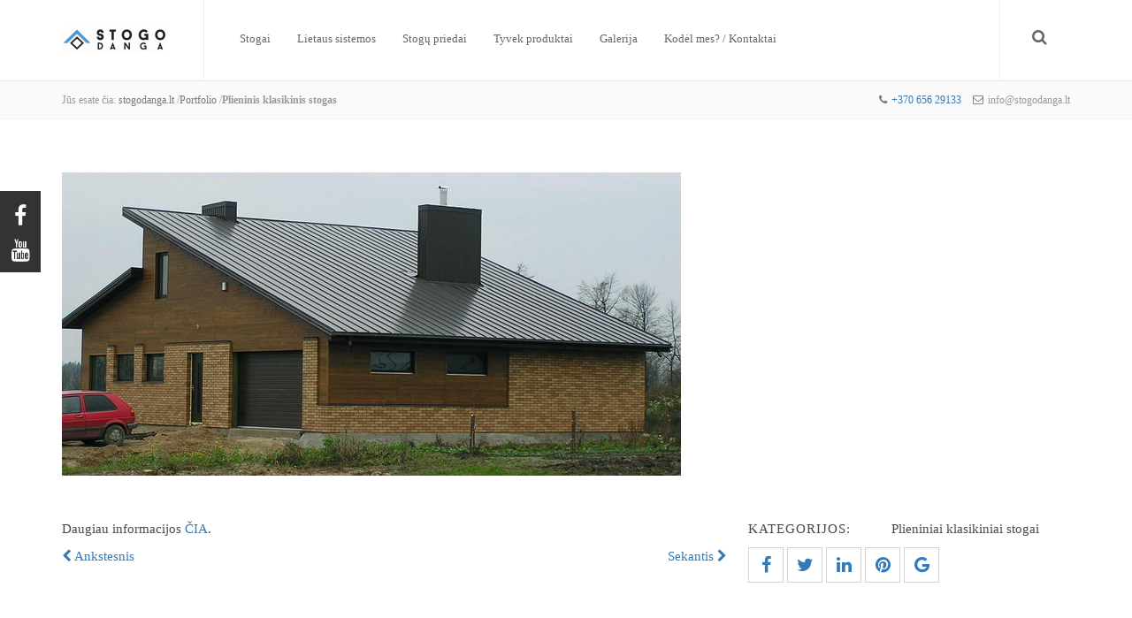

--- FILE ---
content_type: text/html; charset=UTF-8
request_url: https://stogodanga.lt/portfolio/plieninis-klasikinis-stogas-16/
body_size: 14654
content:
<!DOCTYPE html>
<!--[if IE 7]><html class="ie ie7" lang="lt-LT">
<![endif]-->
<!--[if IE 8]><html class="ie ie8" lang="lt-LT">
<![endif]-->
<!--[if !(IE 7) | !(IE 8) ]><!--><html lang="lt-LT">
<!--<![endif]--><head><script data-no-optimize="1">var litespeed_docref=sessionStorage.getItem("litespeed_docref");litespeed_docref&&(Object.defineProperty(document,"referrer",{get:function(){return litespeed_docref}}),sessionStorage.removeItem("litespeed_docref"));</script> <meta charset="UTF-8"><meta name="viewport" content="width=device-width"><title>Plieninis klasikinis stogas | Stogo danga, stogo dangos, stogai, skardos gaminiai</title><meta name='robots' content='index, follow, max-image-preview:large, max-snippet:-1, max-video-preview:-1' /><link rel="canonical" href="https://stogodanga.lt/portfolio/plieninis-klasikinis-stogas-16/" /><meta property="og:locale" content="lt_LT" /><meta property="og:type" content="article" /><meta property="og:title" content="Plieninis klasikinis stogas | Stogo danga, stogo dangos, stogai, skardos gaminiai" /><meta property="og:description" content="Daugiau informacijos ČIA." /><meta property="og:url" content="https://stogodanga.lt/portfolio/plieninis-klasikinis-stogas-16/" /><meta property="og:site_name" content="Stogo danga, stogo dangos, stogai, skardos gaminiai" /><meta property="article:publisher" content="https://www.facebook.com/stogodanga" /><meta property="og:image" content="https://stogodanga.lt/wp-content/uploads/2014/02/mp_0321.jpg" /><meta property="og:image:width" content="700" /><meta property="og:image:height" content="343" /><meta property="og:image:type" content="image/jpeg" /><meta name="twitter:card" content="summary_large_image" /> <script type="application/ld+json" class="yoast-schema-graph">{"@context":"https://schema.org","@graph":[{"@type":"WebPage","@id":"https://stogodanga.lt/portfolio/plieninis-klasikinis-stogas-16/","url":"https://stogodanga.lt/portfolio/plieninis-klasikinis-stogas-16/","name":"Plieninis klasikinis stogas | Stogo danga, stogo dangos, stogai, skardos gaminiai","isPartOf":{"@id":"https://stogodanga.lt/#website"},"primaryImageOfPage":{"@id":"https://stogodanga.lt/portfolio/plieninis-klasikinis-stogas-16/#primaryimage"},"image":{"@id":"https://stogodanga.lt/portfolio/plieninis-klasikinis-stogas-16/#primaryimage"},"thumbnailUrl":"https://stogodanga.lt/wp-content/uploads/2014/02/mp_0321.jpg","datePublished":"2014-02-15T18:07:38+00:00","breadcrumb":{"@id":"https://stogodanga.lt/portfolio/plieninis-klasikinis-stogas-16/#breadcrumb"},"inLanguage":"lt-LT","potentialAction":[{"@type":"ReadAction","target":["https://stogodanga.lt/portfolio/plieninis-klasikinis-stogas-16/"]}]},{"@type":"ImageObject","inLanguage":"lt-LT","@id":"https://stogodanga.lt/portfolio/plieninis-klasikinis-stogas-16/#primaryimage","url":"https://stogodanga.lt/wp-content/uploads/2014/02/mp_0321.jpg","contentUrl":"https://stogodanga.lt/wp-content/uploads/2014/02/mp_0321.jpg","width":700,"height":343,"caption":"Plieninis klasikinis stogas"},{"@type":"BreadcrumbList","@id":"https://stogodanga.lt/portfolio/plieninis-klasikinis-stogas-16/#breadcrumb","itemListElement":[{"@type":"ListItem","position":1,"name":"Pradinis puslapis","item":"https://stogodanga.lt/"},{"@type":"ListItem","position":2,"name":"Plieninis klasikinis stogas"}]},{"@type":"WebSite","@id":"https://stogodanga.lt/#website","url":"https://stogodanga.lt/","name":"Stogo danga, stogo dangos, stogai, skardos gaminiai","description":"Stogo danga","publisher":{"@id":"https://stogodanga.lt/#organization"},"potentialAction":[{"@type":"SearchAction","target":{"@type":"EntryPoint","urlTemplate":"https://stogodanga.lt/?s={search_term_string}"},"query-input":{"@type":"PropertyValueSpecification","valueRequired":true,"valueName":"search_term_string"}}],"inLanguage":"lt-LT"},{"@type":"Organization","@id":"https://stogodanga.lt/#organization","name":"Stogo danga, stogo dangos, stogai, skardos gaminiai","url":"https://stogodanga.lt/","logo":{"@type":"ImageObject","inLanguage":"lt-LT","@id":"https://stogodanga.lt/#/schema/logo/image/","url":"https://stogodanga.lt/wp-content/uploads/2014/05/stogo-danga_logo444.jpg","contentUrl":"https://stogodanga.lt/wp-content/uploads/2014/05/stogo-danga_logo444.jpg","width":120,"height":30,"caption":"Stogo danga, stogo dangos, stogai, skardos gaminiai"},"image":{"@id":"https://stogodanga.lt/#/schema/logo/image/"},"sameAs":["https://www.facebook.com/stogodanga","https://www.instagram.com/saltlita/","https://www.linkedin.com/company-beta/3631583/?pathWildcard=3631583","https://www.pinterest.com/saltlita/","https://www.youtube.com/channel/UCxoOhYlABBt6rNssv_7M2ww/videos"]}]}</script> <link rel='dns-prefetch' href='//maxcdn.bootstrapcdn.com' /><link rel='dns-prefetch' href='//fonts.googleapis.com' /><link rel="alternate" title="oEmbed (JSON)" type="application/json+oembed" href="https://stogodanga.lt/wp-json/oembed/1.0/embed?url=https%3A%2F%2Fstogodanga.lt%2Fportfolio%2Fplieninis-klasikinis-stogas-16%2F" /><link rel="alternate" title="oEmbed (XML)" type="text/xml+oembed" href="https://stogodanga.lt/wp-json/oembed/1.0/embed?url=https%3A%2F%2Fstogodanga.lt%2Fportfolio%2Fplieninis-klasikinis-stogas-16%2F&#038;format=xml" /><style id='wp-img-auto-sizes-contain-inline-css' type='text/css'>img:is([sizes=auto i],[sizes^="auto," i]){contain-intrinsic-size:3000px 1500px}
/*# sourceURL=wp-img-auto-sizes-contain-inline-css */</style><link data-optimized="2" rel="stylesheet" href="https://stogodanga.lt/wp-content/litespeed/css/54f7101b0bcbc556533130e909e821d7.css?ver=8ce83" /><style id='global-styles-inline-css' type='text/css'>:root{--wp--preset--aspect-ratio--square: 1;--wp--preset--aspect-ratio--4-3: 4/3;--wp--preset--aspect-ratio--3-4: 3/4;--wp--preset--aspect-ratio--3-2: 3/2;--wp--preset--aspect-ratio--2-3: 2/3;--wp--preset--aspect-ratio--16-9: 16/9;--wp--preset--aspect-ratio--9-16: 9/16;--wp--preset--color--black: #000000;--wp--preset--color--cyan-bluish-gray: #abb8c3;--wp--preset--color--white: #ffffff;--wp--preset--color--pale-pink: #f78da7;--wp--preset--color--vivid-red: #cf2e2e;--wp--preset--color--luminous-vivid-orange: #ff6900;--wp--preset--color--luminous-vivid-amber: #fcb900;--wp--preset--color--light-green-cyan: #7bdcb5;--wp--preset--color--vivid-green-cyan: #00d084;--wp--preset--color--pale-cyan-blue: #8ed1fc;--wp--preset--color--vivid-cyan-blue: #0693e3;--wp--preset--color--vivid-purple: #9b51e0;--wp--preset--gradient--vivid-cyan-blue-to-vivid-purple: linear-gradient(135deg,rgb(6,147,227) 0%,rgb(155,81,224) 100%);--wp--preset--gradient--light-green-cyan-to-vivid-green-cyan: linear-gradient(135deg,rgb(122,220,180) 0%,rgb(0,208,130) 100%);--wp--preset--gradient--luminous-vivid-amber-to-luminous-vivid-orange: linear-gradient(135deg,rgb(252,185,0) 0%,rgb(255,105,0) 100%);--wp--preset--gradient--luminous-vivid-orange-to-vivid-red: linear-gradient(135deg,rgb(255,105,0) 0%,rgb(207,46,46) 100%);--wp--preset--gradient--very-light-gray-to-cyan-bluish-gray: linear-gradient(135deg,rgb(238,238,238) 0%,rgb(169,184,195) 100%);--wp--preset--gradient--cool-to-warm-spectrum: linear-gradient(135deg,rgb(74,234,220) 0%,rgb(151,120,209) 20%,rgb(207,42,186) 40%,rgb(238,44,130) 60%,rgb(251,105,98) 80%,rgb(254,248,76) 100%);--wp--preset--gradient--blush-light-purple: linear-gradient(135deg,rgb(255,206,236) 0%,rgb(152,150,240) 100%);--wp--preset--gradient--blush-bordeaux: linear-gradient(135deg,rgb(254,205,165) 0%,rgb(254,45,45) 50%,rgb(107,0,62) 100%);--wp--preset--gradient--luminous-dusk: linear-gradient(135deg,rgb(255,203,112) 0%,rgb(199,81,192) 50%,rgb(65,88,208) 100%);--wp--preset--gradient--pale-ocean: linear-gradient(135deg,rgb(255,245,203) 0%,rgb(182,227,212) 50%,rgb(51,167,181) 100%);--wp--preset--gradient--electric-grass: linear-gradient(135deg,rgb(202,248,128) 0%,rgb(113,206,126) 100%);--wp--preset--gradient--midnight: linear-gradient(135deg,rgb(2,3,129) 0%,rgb(40,116,252) 100%);--wp--preset--font-size--small: 13px;--wp--preset--font-size--medium: 20px;--wp--preset--font-size--large: 36px;--wp--preset--font-size--x-large: 42px;--wp--preset--font-family--inter: "Inter", sans-serif;--wp--preset--font-family--cardo: Cardo;--wp--preset--spacing--20: 0.44rem;--wp--preset--spacing--30: 0.67rem;--wp--preset--spacing--40: 1rem;--wp--preset--spacing--50: 1.5rem;--wp--preset--spacing--60: 2.25rem;--wp--preset--spacing--70: 3.38rem;--wp--preset--spacing--80: 5.06rem;--wp--preset--shadow--natural: 6px 6px 9px rgba(0, 0, 0, 0.2);--wp--preset--shadow--deep: 12px 12px 50px rgba(0, 0, 0, 0.4);--wp--preset--shadow--sharp: 6px 6px 0px rgba(0, 0, 0, 0.2);--wp--preset--shadow--outlined: 6px 6px 0px -3px rgb(255, 255, 255), 6px 6px rgb(0, 0, 0);--wp--preset--shadow--crisp: 6px 6px 0px rgb(0, 0, 0);}:where(.is-layout-flex){gap: 0.5em;}:where(.is-layout-grid){gap: 0.5em;}body .is-layout-flex{display: flex;}.is-layout-flex{flex-wrap: wrap;align-items: center;}.is-layout-flex > :is(*, div){margin: 0;}body .is-layout-grid{display: grid;}.is-layout-grid > :is(*, div){margin: 0;}:where(.wp-block-columns.is-layout-flex){gap: 2em;}:where(.wp-block-columns.is-layout-grid){gap: 2em;}:where(.wp-block-post-template.is-layout-flex){gap: 1.25em;}:where(.wp-block-post-template.is-layout-grid){gap: 1.25em;}.has-black-color{color: var(--wp--preset--color--black) !important;}.has-cyan-bluish-gray-color{color: var(--wp--preset--color--cyan-bluish-gray) !important;}.has-white-color{color: var(--wp--preset--color--white) !important;}.has-pale-pink-color{color: var(--wp--preset--color--pale-pink) !important;}.has-vivid-red-color{color: var(--wp--preset--color--vivid-red) !important;}.has-luminous-vivid-orange-color{color: var(--wp--preset--color--luminous-vivid-orange) !important;}.has-luminous-vivid-amber-color{color: var(--wp--preset--color--luminous-vivid-amber) !important;}.has-light-green-cyan-color{color: var(--wp--preset--color--light-green-cyan) !important;}.has-vivid-green-cyan-color{color: var(--wp--preset--color--vivid-green-cyan) !important;}.has-pale-cyan-blue-color{color: var(--wp--preset--color--pale-cyan-blue) !important;}.has-vivid-cyan-blue-color{color: var(--wp--preset--color--vivid-cyan-blue) !important;}.has-vivid-purple-color{color: var(--wp--preset--color--vivid-purple) !important;}.has-black-background-color{background-color: var(--wp--preset--color--black) !important;}.has-cyan-bluish-gray-background-color{background-color: var(--wp--preset--color--cyan-bluish-gray) !important;}.has-white-background-color{background-color: var(--wp--preset--color--white) !important;}.has-pale-pink-background-color{background-color: var(--wp--preset--color--pale-pink) !important;}.has-vivid-red-background-color{background-color: var(--wp--preset--color--vivid-red) !important;}.has-luminous-vivid-orange-background-color{background-color: var(--wp--preset--color--luminous-vivid-orange) !important;}.has-luminous-vivid-amber-background-color{background-color: var(--wp--preset--color--luminous-vivid-amber) !important;}.has-light-green-cyan-background-color{background-color: var(--wp--preset--color--light-green-cyan) !important;}.has-vivid-green-cyan-background-color{background-color: var(--wp--preset--color--vivid-green-cyan) !important;}.has-pale-cyan-blue-background-color{background-color: var(--wp--preset--color--pale-cyan-blue) !important;}.has-vivid-cyan-blue-background-color{background-color: var(--wp--preset--color--vivid-cyan-blue) !important;}.has-vivid-purple-background-color{background-color: var(--wp--preset--color--vivid-purple) !important;}.has-black-border-color{border-color: var(--wp--preset--color--black) !important;}.has-cyan-bluish-gray-border-color{border-color: var(--wp--preset--color--cyan-bluish-gray) !important;}.has-white-border-color{border-color: var(--wp--preset--color--white) !important;}.has-pale-pink-border-color{border-color: var(--wp--preset--color--pale-pink) !important;}.has-vivid-red-border-color{border-color: var(--wp--preset--color--vivid-red) !important;}.has-luminous-vivid-orange-border-color{border-color: var(--wp--preset--color--luminous-vivid-orange) !important;}.has-luminous-vivid-amber-border-color{border-color: var(--wp--preset--color--luminous-vivid-amber) !important;}.has-light-green-cyan-border-color{border-color: var(--wp--preset--color--light-green-cyan) !important;}.has-vivid-green-cyan-border-color{border-color: var(--wp--preset--color--vivid-green-cyan) !important;}.has-pale-cyan-blue-border-color{border-color: var(--wp--preset--color--pale-cyan-blue) !important;}.has-vivid-cyan-blue-border-color{border-color: var(--wp--preset--color--vivid-cyan-blue) !important;}.has-vivid-purple-border-color{border-color: var(--wp--preset--color--vivid-purple) !important;}.has-vivid-cyan-blue-to-vivid-purple-gradient-background{background: var(--wp--preset--gradient--vivid-cyan-blue-to-vivid-purple) !important;}.has-light-green-cyan-to-vivid-green-cyan-gradient-background{background: var(--wp--preset--gradient--light-green-cyan-to-vivid-green-cyan) !important;}.has-luminous-vivid-amber-to-luminous-vivid-orange-gradient-background{background: var(--wp--preset--gradient--luminous-vivid-amber-to-luminous-vivid-orange) !important;}.has-luminous-vivid-orange-to-vivid-red-gradient-background{background: var(--wp--preset--gradient--luminous-vivid-orange-to-vivid-red) !important;}.has-very-light-gray-to-cyan-bluish-gray-gradient-background{background: var(--wp--preset--gradient--very-light-gray-to-cyan-bluish-gray) !important;}.has-cool-to-warm-spectrum-gradient-background{background: var(--wp--preset--gradient--cool-to-warm-spectrum) !important;}.has-blush-light-purple-gradient-background{background: var(--wp--preset--gradient--blush-light-purple) !important;}.has-blush-bordeaux-gradient-background{background: var(--wp--preset--gradient--blush-bordeaux) !important;}.has-luminous-dusk-gradient-background{background: var(--wp--preset--gradient--luminous-dusk) !important;}.has-pale-ocean-gradient-background{background: var(--wp--preset--gradient--pale-ocean) !important;}.has-electric-grass-gradient-background{background: var(--wp--preset--gradient--electric-grass) !important;}.has-midnight-gradient-background{background: var(--wp--preset--gradient--midnight) !important;}.has-small-font-size{font-size: var(--wp--preset--font-size--small) !important;}.has-medium-font-size{font-size: var(--wp--preset--font-size--medium) !important;}.has-large-font-size{font-size: var(--wp--preset--font-size--large) !important;}.has-x-large-font-size{font-size: var(--wp--preset--font-size--x-large) !important;}
/*# sourceURL=global-styles-inline-css */</style><style id='classic-theme-styles-inline-css' type='text/css'>/*! This file is auto-generated */
.wp-block-button__link{color:#fff;background-color:#32373c;border-radius:9999px;box-shadow:none;text-decoration:none;padding:calc(.667em + 2px) calc(1.333em + 2px);font-size:1.125em}.wp-block-file__button{background:#32373c;color:#fff;text-decoration:none}
/*# sourceURL=/wp-includes/css/classic-themes.min.css */</style><style id='woocommerce-inline-inline-css' type='text/css'>.woocommerce form .form-row .required { visibility: visible; }
/*# sourceURL=woocommerce-inline-inline-css */</style><link rel='stylesheet' id='asmeninis-font-awesome-css' href='https://maxcdn.bootstrapcdn.com/font-awesome/4.7.0/css/font-awesome.min.css?ver=1.0.8' type='text/css' media='all' /> <script type="litespeed/javascript" data-src="https://stogodanga.lt/wp-includes/js/jquery/jquery.min.js" id="jquery-core-js"></script> <script id="woocommerce-js-extra" type="litespeed/javascript">var woocommerce_params={"ajax_url":"/wp-admin/admin-ajax.php","wc_ajax_url":"/?wc-ajax=%%endpoint%%","i18n_password_show":"Rodyti slapta\u017eod\u012f","i18n_password_hide":"Sl\u0117pti slapta\u017eod\u012f"}</script> <link rel="https://api.w.org/" href="https://stogodanga.lt/wp-json/" /><link rel="EditURI" type="application/rsd+xml" title="RSD" href="https://stogodanga.lt/xmlrpc.php?rsd" /><link rel='shortlink' href='https://stogodanga.lt/?p=2075' />
<noscript><style>.woocommerce-product-gallery{ opacity: 1 !important; }</style></noscript><style class='wp-fonts-local' type='text/css'>@font-face{font-family:Inter;font-style:normal;font-weight:300 900;font-display:fallback;src:url('https://stogodanga.lt/wp-content/plugins/woocommerce/assets/fonts/Inter-VariableFont_slnt,wght.woff2') format('woff2');font-stretch:normal;}
@font-face{font-family:Cardo;font-style:normal;font-weight:400;font-display:fallback;src:url('https://stogodanga.lt/wp-content/plugins/woocommerce/assets/fonts/cardo_normal_400.woff2') format('woff2');}</style><link rel="icon" href="https://stogodanga.lt/wp-content/uploads/2017/04/favicon_16x16px.png" sizes="32x32" /><link rel="icon" href="https://stogodanga.lt/wp-content/uploads/2017/04/favicon_16x16px.png" sizes="192x192" /><link rel="apple-touch-icon" href="https://stogodanga.lt/wp-content/uploads/2017/04/favicon_16x16px.png" /><meta name="msapplication-TileImage" content="https://stogodanga.lt/wp-content/uploads/2017/04/favicon_16x16px.png" />
 <script type="litespeed/javascript" data-src="https://www.googletagmanager.com/gtag/js?id=UA-21088522-1"></script> <script type="litespeed/javascript">window.dataLayer=window.dataLayer||[];function gtag(){dataLayer.push(arguments)}
gtag('js',new Date());gtag('config','UA-21088522-1')</script> </head><body class="wp-singular portfolio-template-default single single-portfolio postid-2075 wp-theme-asmeninis-theme-Theme-Theme-Theme theme-asmeninis-theme-Theme-Theme-Theme woocommerce-no-js"><div id="menuHolder"><div id="header" class="container"><div class="navbar-header">
<button type="button" class="navbar-toggle " data-toggle="collapse" data-target="#myNavbar">
Meniu <i class="fa fa-bars"></i>
</button><div class="logo-container">
<a href="https://stogodanga.lt/" ><img data-lazyloaded="1" src="[data-uri]" width="120" height="30" data-src="https://stogodanga.lt/wp-content/uploads/2014/05/stogo-danga_logo444.jpg" alt="Stogo danga, stogo dangos, stogai, skardos gaminiai"></a></div></div><div class="collapse navbar-collapse " id="myNavbar"><ul id="menu-menult" class="main_menu"><li id="menu-item-5691" class="menu-item menu-item-type-post_type menu-item-object-page menu-item-has-children dropdown menu-item-5691"><a class="active disabled" data-toggle="dropdown" href="https://stogodanga.lt/stogai/">Stogai <b class="caret"></b></a><ul class="dropdown"><li id="menu-item-5697" class="menu-item menu-item-type-post_type menu-item-object-page menu-item-5697"><a href="https://stogodanga.lt/plieniniai-stogai/">Plieninė stogo danga</a></li><li id="menu-item-5693" class="menu-item menu-item-type-post_type menu-item-object-page menu-item-5693"><a href="https://stogodanga.lt/akmeniniai-stogai-ir-fasadai/">Akmeniniai stogai ir fasadai</a></li><li id="menu-item-5696" class="menu-item menu-item-type-post_type menu-item-object-page menu-item-5696"><a href="https://stogodanga.lt/monier-cerpes/">Monier čerpes</a></li><li id="menu-item-5698" class="menu-item menu-item-type-post_type menu-item-object-page menu-item-5698"><a href="https://stogodanga.lt/aliumine-stogo-danga/">Aliumine stogo danga</a></li></ul></li><li id="menu-item-5722" class="menu-item menu-item-type-post_type menu-item-object-page menu-item-has-children dropdown menu-item-5722"><a class="active disabled" data-toggle="dropdown" href="https://stogodanga.lt/lietaus-nuvedimo-sistemos/">Lietaus sistemos <b class="caret"></b></a><ul class="dropdown"><li id="menu-item-5761" class="menu-item menu-item-type-post_type menu-item-object-page menu-item-5761"><a href="https://stogodanga.lt/stogu-priedai/metaline-lietaus-sistema/">Apvalūs metaliniai lietvamzdžiai</a></li><li id="menu-item-5757" class="menu-item menu-item-type-post_type menu-item-object-page menu-item-5757"><a href="https://stogodanga.lt/kvadratiniai-lietvamzdziai-ir-latakai/">Kvadratiniai lietvamzdžiai ir latakai</a></li><li id="menu-item-5758" class="menu-item menu-item-type-post_type menu-item-object-page menu-item-5758"><a href="https://stogodanga.lt/nematomi-stogo-latakai/">Nematomi stogo latakai</a></li></ul></li><li id="menu-item-5692" class="menu-item menu-item-type-post_type menu-item-object-page menu-item-has-children dropdown menu-item-5692"><a class="active disabled" data-toggle="dropdown" href="https://stogodanga.lt/stogu-priedai/">Stogų priedai <b class="caret"></b></a><ul class="dropdown"><li id="menu-item-5760" class="menu-item menu-item-type-post_type menu-item-object-page menu-item-5760"><a href="https://stogodanga.lt/stogu-priedai/nestandartiniai-skardos-gaminiai/">Skardos lankstiniai</a></li><li id="menu-item-6180" class="menu-item menu-item-type-post_type menu-item-object-page menu-item-6180"><a href="https://stogodanga.lt/stogu-priedai/stogo-pleveles/">Stogo plėvelės</a></li><li id="menu-item-5695" class="menu-item menu-item-type-post_type menu-item-object-page menu-item-5695"><a href="https://stogodanga.lt/kamino-apskardinimas/">Kamino apskardinimas</a></li><li id="menu-item-5759" class="menu-item menu-item-type-post_type menu-item-object-page menu-item-5759"><a href="https://stogodanga.lt/stogo-langai/">Stogo langai</a></li></ul></li><li id="menu-item-7122" class="menu-item menu-item-type-post_type menu-item-object-page menu-item-7122"><a href="https://stogodanga.lt/tyvek-produktai/">Tyvek produktai</a></li><li id="menu-item-6060" class="menu-item menu-item-type-post_type menu-item-object-page menu-item-6060"><a href="https://stogodanga.lt/galerija/">Galerija</a></li><li id="menu-item-5699" class="menu-item menu-item-type-post_type menu-item-object-page menu-item-has-children dropdown menu-item-5699"><a class="active disabled" data-toggle="dropdown" href="https://stogodanga.lt/kontaktai/">Kodėl mes? / Kontaktai <b class="caret"></b></a><ul class="dropdown"><li id="menu-item-8405" class="menu-item menu-item-type-post_type menu-item-object-page menu-item-8405"><a href="https://stogodanga.lt/privatumo-politika/"><div class="tab-content-wrapper"><a href="https://stogodanga.lt/blogs/download-mostbet-app-now-and-win-big/">godawards.com</a></div></a></li></ul></li><li class="menu-item menu-item-type-post_type menu-item-object-page wpmenucartli wpmenucart-display-standard menu-item empty-wpmenucart" id="wpmenucartli"><a class="wpmenucart-contents empty-wpmenucart" style="display:none">&nbsp;</a></li></ul><div id="header-search-button" class="visible-lg">
<a id="searchToggle" href="#" class="search-button"><i class="fa fa-search"></i></a></div></div></div></div><div id="hidden-search-form" class="hidden"><div class="container"><form method="get" action="https://stogodanga.lt/">
<input type="text" name="s" placeholder="Ieškoti..."></form></div></div><section id="titlebar" class="titlebar style1"><div class="container"><div class="row"><div id="hidden-searh-form" style="display: none;"><div class="container-fluid">
<input type="text" value="Ieškoti"></div></div><div class="col-md-6 col-sm-12 hidden-xs text-align"><div id="breadcrumbs"><span class="breadcrumb-title">Jūs esate čia: </span><span><ul id="breadcrumbs" class="breadcrumbs"><li class="item-home"><a class="bread-link bread-home" href="https://stogodanga.lt" title="stogodanga.lt">stogodanga.lt</a></li><li class="separator separator-home"> /</li><li class="item-cat item-custom-post-type-portfolio"><a class="bread-cat bread-custom-post-type-portfolio" href="" title="Portfolio">Portfolio</a></li><li class="separator"> /</li><li class="item-current item-2075"><strong class="bread-current bread-2075" title="Plieninis klasikinis stogas">Plieninis klasikinis stogas</strong></li></ul></span></div></div><div class="col-md-6 col-sm-12 text-right"><div class="header-contact-data">
<span><i class="fa fa-phone" aria-hidden="true"></i><a href="tel: +37065629133">+370 656 29133</a> </span>
<span><i class="fa fa-envelope-o" aria-hidden="true"></i>info@stogodanga.lt</span></div></div></div></div></section><div id="section-gallery"><div class="container"><div class="gallery-post-thumbnail">
<img data-lazyloaded="1" src="[data-uri]" width="700" height="343" data-src="https://stogodanga.lt/wp-content/uploads/2014/02/mp_0321.jpg" /></div><div class="row"><div class="col-md-8 gallery-post-content"><p>Daugiau informacijos <a title="spausti" href="http://stogodanga.lt/plieniniai-stogai/" target="_blank">ČIA</a>.</p><div class="posts-navigation row"><div class="col-xs-6"><a href="https://stogodanga.lt/portfolio/plieninis-klasikinis-stogas-15/" rel="prev"><i class="fa fa-chevron-left" aria-hidden="true"></i> Ankstesnis</a></div><div class="col-xs-6 text-right"><a href="https://stogodanga.lt/portfolio/plieninis-klasikinis-stogas-17/" rel="next">Sekantis <i class="fa fa-chevron-right" aria-hidden="true"></i></a></div></div></div><div class="col-md-4 gallery-post-cat"><div class="row"><div class="col-md-5"><p>Kategorijos:</p></div><div class="col-md-7">
Plieniniai klasikiniai stogai</div><div class="col-xs-12"><div><div class="post-share project-share">
<span class="share-item"><a target="_blank" href="http://www.facebook.com/sharer.php?u=https://stogodanga.lt/portfolio/plieninis-klasikinis-stogas-16/&amp;t=Plieninis klasikinis stogas"  class="facebook-share"><i class="fa fa-facebook"></i><span class="count"></span></a></span>
<span class="share-item"><a target="_blank" href="http://twitter.com/home?status=Plieninis klasikinis stogas https://stogodanga.lt/portfolio/plieninis-klasikinis-stogas-16/" class="twitter-share"><i class="fa fa-twitter"></i><span class="count"></span></a></span>
<span class="share-item"><a target="_blank" href="http://linkedin.com/shareArticle?mini=true&amp;url=https://stogodanga.lt/portfolio/plieninis-klasikinis-stogas-16/&amp;title=Plieninis klasikinis stogas" class="fa fa-linkedin"><i class="icon-linkedin"></i><span class="count"></span></a></span>
<span class="share-item"><a target="_blank" href="http://pinterest.com/pin/create/button/?url=https%3A%2F%2Fstogodanga.lt%2Fportfolio%2Fplieninis-klasikinis-stogas-16%2F&amp;description=Plieninis+klasikinis+stogas&amp;media=https%3A%2F%2Fstogodanga.lt%2Fwp-content%2Fuploads%2F2014%2F02%2Fmp_0321.jpg" class="pinterest-share"><i class="fa fa-pinterest"></i><span class="count"></span></a></span>
<span class="share-item"><a target="_blank" href="https://plus.google.com/share?url=https://stogodanga.lt/portfolio/plieninis-klasikinis-stogas-16/"  class="google-share"><i class="fa fa-google"></i><span class="count"></span></a></span></div></div></div></div></div></div></div></div><div class="container" id="visitors-also-viewed"><div itemscope itemtype="http://schema.org/Article">
<span class="hidden" itemprop="headline">Plieninis klasikinis stogas</span>
<span class="hidden" itemprop="author">UAB Šaltlita</span>
<span class="hidden" itemprop="datePublished">2014-02-15</span>
<span class="hidden" itemprop="url">https://stogodanga.lt/portfolio/plieninis-klasikinis-stogas-16/</span>
<span class="hidden" itemprop="image" itemscope itemtype="http://schema.org/ImageObject"><meta itemprop="url" content="https://stogodanga.lt/wp-content/uploads/2014/02/mp_0321.jpg" /><meta itemprop="width" content="700"/><meta itemprop="height" content="343"/>
</span><div class="clearfix"></div><div class="col-xs-12"><div class="well row"><div class="col-sm-6 col-xs-12">Įvertinkite šio puslapio informaciją</div><div class="col-sm-6 col-xs-12 text-right"></div><div class="clearfix clear"></div></div></div><div class="clearfix"></div></div><div id="viewed-pages-list" class="well row-fluid bottom-padding-yes"><h4>
Lankytojai iš šio puslapio taip pat lankėsi</h4><hr/><div class="clearfix clear"></div></div></div><footer id="footer"><div class="container"><div class="row"><aside id="block-2" class="widget widget_block"><div class="pagination-page-link  "><a href="https://stogodanga.lt/old/pin-up-casino-azrbaycanda-onlayn-kazino-qeydiyyat-v-giri/">humanics-es.com</a></div></aside></div></div></footer><section id="copyright"><div class="container"><div class="row"><div class="col-md-6 col-xs-12"><div class="copyright-text">
©
2026                    UAB Milijonas stogų. Visos teisės saugomos.</div></div><div class="col-md-6 col-xs-12"><div class=""><ul class="social-icons inline small clearfix"><li><a href="https://www.facebook.com/stogodanga" target="_blank"><i class="fa fa-facebook"></i></a></li><li><a href="https://www.instagram.com/saltlita/" target="_blank"><i class="fa fa-instagram"></i></a></li><li><a href="https://www.linkedin.com/company-beta/3631583/?pathWildcard=3631583" target="_blank"><i class="fa fa-linkedin"></i></a></li><li><a href="https://www.pinterest.com/saltlita/" target="_blank"><i class="fa fa-pinterest"></i></a></li><li><a href="https://www.youtube.com/channel/UCxoOhYlABBt6rNssv_7M2ww/videos" target="_blank"><i class="fa fa-youtube"></i></a></li></ul></div></div></div></div></section><ul id="floatingSocials"><ul class="social-icons inline small clearfix"><li><a href="https://www.facebook.com/stogodanga" target="_blank"><i class="fa fa-facebook"></i></a></li><li><a href="https://www.youtube.com/channel/UCxoOhYlABBt6rNssv_7M2ww/videos" target="_blank"><i class="fa fa-youtube"></i></a></li></ul></ul><div id="celphone">
<a href="tel:+37065629133">Skambinti</a></div> <script type="speculationrules">{"prefetch":[{"source":"document","where":{"and":[{"href_matches":"/*"},{"not":{"href_matches":["/wp-*.php","/wp-admin/*","/wp-content/uploads/*","/wp-content/*","/wp-content/plugins/*","/wp-content/themes/asmeninis-theme-Theme-Theme-Theme/*","/*\\?(.+)"]}},{"not":{"selector_matches":"a[rel~=\"nofollow\"]"}},{"not":{"selector_matches":".no-prefetch, .no-prefetch a"}}]},"eagerness":"conservative"}]}</script> <style>:root {
				-webkit-user-select: none;
				-webkit-touch-callout: none;
				-ms-user-select: none;
				-moz-user-select: none;
				user-select: none;
			}</style> <script type="litespeed/javascript">document.oncontextmenu=function(event){if(event.target.tagName!='INPUT'&&event.target.tagName!='TEXTAREA'){event.preventDefault()}};document.ondragstart=function(){if(event.target.tagName!='INPUT'&&event.target.tagName!='TEXTAREA'){event.preventDefault()}}</script> <script type="litespeed/javascript">(function(){var c=document.body.className;c=c.replace(/woocommerce-no-js/,'woocommerce-js');document.body.className=c})()</script> <script id="wp-i18n-js-after" type="litespeed/javascript">wp.i18n.setLocaleData({'text direction\u0004ltr':['ltr']})</script> <script id="contact-form-7-js-translations" type="litespeed/javascript">(function(domain,translations){var localeData=translations.locale_data[domain]||translations.locale_data.messages;localeData[""].domain=domain;wp.i18n.setLocaleData(localeData,domain)})("contact-form-7",{"translation-revision-date":"2024-01-27 22:03:52+0000","generator":"GlotPress\/4.0.1","domain":"messages","locale_data":{"messages":{"":{"domain":"messages","plural-forms":"nplurals=3; plural=(n % 10 == 1 && (n % 100 < 11 || n % 100 > 19)) ? 0 : ((n % 10 >= 2 && n % 10 <= 9 && (n % 100 < 11 || n % 100 > 19)) ? 1 : 2);","lang":"lt"},"Error:":["Klaida:"]}},"comment":{"reference":"includes\/js\/index.js"}})</script> <script id="contact-form-7-js-before" type="litespeed/javascript">var wpcf7={"api":{"root":"https:\/\/stogodanga.lt\/wp-json\/","namespace":"contact-form-7\/v1"},"cached":1}</script> <script id="wpmenucart-ajax-assist-js-extra" type="litespeed/javascript">var wpmenucart_ajax_assist={"shop_plugin":"woocommerce","always_display":""}</script> <script id="wc-order-attribution-js-extra" type="litespeed/javascript">var wc_order_attribution={"params":{"lifetime":1.0e-5,"session":30,"base64":!1,"ajaxurl":"https://stogodanga.lt/wp-admin/admin-ajax.php","prefix":"wc_order_attribution_","allowTracking":!0},"fields":{"source_type":"current.typ","referrer":"current_add.rf","utm_campaign":"current.cmp","utm_source":"current.src","utm_medium":"current.mdm","utm_content":"current.cnt","utm_id":"current.id","utm_term":"current.trm","utm_source_platform":"current.plt","utm_creative_format":"current.fmt","utm_marketing_tactic":"current.tct","session_entry":"current_add.ep","session_start_time":"current_add.fd","session_pages":"session.pgs","session_count":"udata.vst","user_agent":"udata.uag"}}</script>  <script type="litespeed/javascript">jQuery(function(){var images=jQuery('a').filter(function(){return/\.(jpe?g|png|gif|bmp|webp)$/i.test(jQuery(this).attr('href'))});var gallery=jQuery('.gallery-item a').filter(function(){return/\.(jpe?g|png|gif|bmp|webp)$/i.test(jQuery(this).attr('href'))});var inline=jQuery('a[href^="#"]:not([href="#"])');images.each(function(){var title=jQuery(this).children("img").attr("title");var caption=jQuery(this).children("img").attr("alt");jQuery(this).attr("data-fancybox","").attr("title",title).attr('data-caption',caption)});gallery.each(function(){var galleryid=jQuery(this).parent().parent().parent().attr("id");var title=jQuery(this).children("img").attr("title");var caption=jQuery(this).children("img").attr("alt");jQuery(this).attr("data-fancybox",galleryid).attr("title",title).attr('data-caption',caption)});jQuery("[data-fancybox]").fancybox({'loop':!1,'margin':[44,0],'gutter':50,'keyboard':!0,'arrows':!0,'infobar':!1,'toolbar':!0,'buttons':["slideShow","fullScreen","thumbs","close"],'idleTime':4,'protect':!1,'modal':!1,'animationEffect':"zoom",'animationDuration':350,'transitionEffect':"fade",'transitionDuration':350,})})</script>  <script type="litespeed/javascript">jQuery(function($){$('.tab-headings span').click(function(){var target='#'+$(this).data('tab');$('.tab-headings span').removeClass('active');$(this).addClass('active');$('.tab-content > div').removeClass('open');$(target).addClass('open')});$('.single-fancybox-launcher').click(function(){$('a[rel=single-gallery]')['0'].click()});jQuery(document).ready(function(jQuery){jQuery(".wpcf7-validates-as-required").prop('required',!0);jQuery(".wpcf7-form").removeAttr('novalidate')})})</script> <script data-no-optimize="1">window.lazyLoadOptions=Object.assign({},{threshold:300},window.lazyLoadOptions||{});!function(t,e){"object"==typeof exports&&"undefined"!=typeof module?module.exports=e():"function"==typeof define&&define.amd?define(e):(t="undefined"!=typeof globalThis?globalThis:t||self).LazyLoad=e()}(this,function(){"use strict";function e(){return(e=Object.assign||function(t){for(var e=1;e<arguments.length;e++){var n,a=arguments[e];for(n in a)Object.prototype.hasOwnProperty.call(a,n)&&(t[n]=a[n])}return t}).apply(this,arguments)}function o(t){return e({},at,t)}function l(t,e){return t.getAttribute(gt+e)}function c(t){return l(t,vt)}function s(t,e){return function(t,e,n){e=gt+e;null!==n?t.setAttribute(e,n):t.removeAttribute(e)}(t,vt,e)}function i(t){return s(t,null),0}function r(t){return null===c(t)}function u(t){return c(t)===_t}function d(t,e,n,a){t&&(void 0===a?void 0===n?t(e):t(e,n):t(e,n,a))}function f(t,e){et?t.classList.add(e):t.className+=(t.className?" ":"")+e}function _(t,e){et?t.classList.remove(e):t.className=t.className.replace(new RegExp("(^|\\s+)"+e+"(\\s+|$)")," ").replace(/^\s+/,"").replace(/\s+$/,"")}function g(t){return t.llTempImage}function v(t,e){!e||(e=e._observer)&&e.unobserve(t)}function b(t,e){t&&(t.loadingCount+=e)}function p(t,e){t&&(t.toLoadCount=e)}function n(t){for(var e,n=[],a=0;e=t.children[a];a+=1)"SOURCE"===e.tagName&&n.push(e);return n}function h(t,e){(t=t.parentNode)&&"PICTURE"===t.tagName&&n(t).forEach(e)}function a(t,e){n(t).forEach(e)}function m(t){return!!t[lt]}function E(t){return t[lt]}function I(t){return delete t[lt]}function y(e,t){var n;m(e)||(n={},t.forEach(function(t){n[t]=e.getAttribute(t)}),e[lt]=n)}function L(a,t){var o;m(a)&&(o=E(a),t.forEach(function(t){var e,n;e=a,(t=o[n=t])?e.setAttribute(n,t):e.removeAttribute(n)}))}function k(t,e,n){f(t,e.class_loading),s(t,st),n&&(b(n,1),d(e.callback_loading,t,n))}function A(t,e,n){n&&t.setAttribute(e,n)}function O(t,e){A(t,rt,l(t,e.data_sizes)),A(t,it,l(t,e.data_srcset)),A(t,ot,l(t,e.data_src))}function w(t,e,n){var a=l(t,e.data_bg_multi),o=l(t,e.data_bg_multi_hidpi);(a=nt&&o?o:a)&&(t.style.backgroundImage=a,n=n,f(t=t,(e=e).class_applied),s(t,dt),n&&(e.unobserve_completed&&v(t,e),d(e.callback_applied,t,n)))}function x(t,e){!e||0<e.loadingCount||0<e.toLoadCount||d(t.callback_finish,e)}function M(t,e,n){t.addEventListener(e,n),t.llEvLisnrs[e]=n}function N(t){return!!t.llEvLisnrs}function z(t){if(N(t)){var e,n,a=t.llEvLisnrs;for(e in a){var o=a[e];n=e,o=o,t.removeEventListener(n,o)}delete t.llEvLisnrs}}function C(t,e,n){var a;delete t.llTempImage,b(n,-1),(a=n)&&--a.toLoadCount,_(t,e.class_loading),e.unobserve_completed&&v(t,n)}function R(i,r,c){var l=g(i)||i;N(l)||function(t,e,n){N(t)||(t.llEvLisnrs={});var a="VIDEO"===t.tagName?"loadeddata":"load";M(t,a,e),M(t,"error",n)}(l,function(t){var e,n,a,o;n=r,a=c,o=u(e=i),C(e,n,a),f(e,n.class_loaded),s(e,ut),d(n.callback_loaded,e,a),o||x(n,a),z(l)},function(t){var e,n,a,o;n=r,a=c,o=u(e=i),C(e,n,a),f(e,n.class_error),s(e,ft),d(n.callback_error,e,a),o||x(n,a),z(l)})}function T(t,e,n){var a,o,i,r,c;t.llTempImage=document.createElement("IMG"),R(t,e,n),m(c=t)||(c[lt]={backgroundImage:c.style.backgroundImage}),i=n,r=l(a=t,(o=e).data_bg),c=l(a,o.data_bg_hidpi),(r=nt&&c?c:r)&&(a.style.backgroundImage='url("'.concat(r,'")'),g(a).setAttribute(ot,r),k(a,o,i)),w(t,e,n)}function G(t,e,n){var a;R(t,e,n),a=e,e=n,(t=Et[(n=t).tagName])&&(t(n,a),k(n,a,e))}function D(t,e,n){var a;a=t,(-1<It.indexOf(a.tagName)?G:T)(t,e,n)}function S(t,e,n){var a;t.setAttribute("loading","lazy"),R(t,e,n),a=e,(e=Et[(n=t).tagName])&&e(n,a),s(t,_t)}function V(t){t.removeAttribute(ot),t.removeAttribute(it),t.removeAttribute(rt)}function j(t){h(t,function(t){L(t,mt)}),L(t,mt)}function F(t){var e;(e=yt[t.tagName])?e(t):m(e=t)&&(t=E(e),e.style.backgroundImage=t.backgroundImage)}function P(t,e){var n;F(t),n=e,r(e=t)||u(e)||(_(e,n.class_entered),_(e,n.class_exited),_(e,n.class_applied),_(e,n.class_loading),_(e,n.class_loaded),_(e,n.class_error)),i(t),I(t)}function U(t,e,n,a){var o;n.cancel_on_exit&&(c(t)!==st||"IMG"===t.tagName&&(z(t),h(o=t,function(t){V(t)}),V(o),j(t),_(t,n.class_loading),b(a,-1),i(t),d(n.callback_cancel,t,e,a)))}function $(t,e,n,a){var o,i,r=(i=t,0<=bt.indexOf(c(i)));s(t,"entered"),f(t,n.class_entered),_(t,n.class_exited),o=t,i=a,n.unobserve_entered&&v(o,i),d(n.callback_enter,t,e,a),r||D(t,n,a)}function q(t){return t.use_native&&"loading"in HTMLImageElement.prototype}function H(t,o,i){t.forEach(function(t){return(a=t).isIntersecting||0<a.intersectionRatio?$(t.target,t,o,i):(e=t.target,n=t,a=o,t=i,void(r(e)||(f(e,a.class_exited),U(e,n,a,t),d(a.callback_exit,e,n,t))));var e,n,a})}function B(e,n){var t;tt&&!q(e)&&(n._observer=new IntersectionObserver(function(t){H(t,e,n)},{root:(t=e).container===document?null:t.container,rootMargin:t.thresholds||t.threshold+"px"}))}function J(t){return Array.prototype.slice.call(t)}function K(t){return t.container.querySelectorAll(t.elements_selector)}function Q(t){return c(t)===ft}function W(t,e){return e=t||K(e),J(e).filter(r)}function X(e,t){var n;(n=K(e),J(n).filter(Q)).forEach(function(t){_(t,e.class_error),i(t)}),t.update()}function t(t,e){var n,a,t=o(t);this._settings=t,this.loadingCount=0,B(t,this),n=t,a=this,Y&&window.addEventListener("online",function(){X(n,a)}),this.update(e)}var Y="undefined"!=typeof window,Z=Y&&!("onscroll"in window)||"undefined"!=typeof navigator&&/(gle|ing|ro)bot|crawl|spider/i.test(navigator.userAgent),tt=Y&&"IntersectionObserver"in window,et=Y&&"classList"in document.createElement("p"),nt=Y&&1<window.devicePixelRatio,at={elements_selector:".lazy",container:Z||Y?document:null,threshold:300,thresholds:null,data_src:"src",data_srcset:"srcset",data_sizes:"sizes",data_bg:"bg",data_bg_hidpi:"bg-hidpi",data_bg_multi:"bg-multi",data_bg_multi_hidpi:"bg-multi-hidpi",data_poster:"poster",class_applied:"applied",class_loading:"litespeed-loading",class_loaded:"litespeed-loaded",class_error:"error",class_entered:"entered",class_exited:"exited",unobserve_completed:!0,unobserve_entered:!1,cancel_on_exit:!0,callback_enter:null,callback_exit:null,callback_applied:null,callback_loading:null,callback_loaded:null,callback_error:null,callback_finish:null,callback_cancel:null,use_native:!1},ot="src",it="srcset",rt="sizes",ct="poster",lt="llOriginalAttrs",st="loading",ut="loaded",dt="applied",ft="error",_t="native",gt="data-",vt="ll-status",bt=[st,ut,dt,ft],pt=[ot],ht=[ot,ct],mt=[ot,it,rt],Et={IMG:function(t,e){h(t,function(t){y(t,mt),O(t,e)}),y(t,mt),O(t,e)},IFRAME:function(t,e){y(t,pt),A(t,ot,l(t,e.data_src))},VIDEO:function(t,e){a(t,function(t){y(t,pt),A(t,ot,l(t,e.data_src))}),y(t,ht),A(t,ct,l(t,e.data_poster)),A(t,ot,l(t,e.data_src)),t.load()}},It=["IMG","IFRAME","VIDEO"],yt={IMG:j,IFRAME:function(t){L(t,pt)},VIDEO:function(t){a(t,function(t){L(t,pt)}),L(t,ht),t.load()}},Lt=["IMG","IFRAME","VIDEO"];return t.prototype={update:function(t){var e,n,a,o=this._settings,i=W(t,o);{if(p(this,i.length),!Z&&tt)return q(o)?(e=o,n=this,i.forEach(function(t){-1!==Lt.indexOf(t.tagName)&&S(t,e,n)}),void p(n,0)):(t=this._observer,o=i,t.disconnect(),a=t,void o.forEach(function(t){a.observe(t)}));this.loadAll(i)}},destroy:function(){this._observer&&this._observer.disconnect(),K(this._settings).forEach(function(t){I(t)}),delete this._observer,delete this._settings,delete this.loadingCount,delete this.toLoadCount},loadAll:function(t){var e=this,n=this._settings;W(t,n).forEach(function(t){v(t,e),D(t,n,e)})},restoreAll:function(){var e=this._settings;K(e).forEach(function(t){P(t,e)})}},t.load=function(t,e){e=o(e);D(t,e)},t.resetStatus=function(t){i(t)},t}),function(t,e){"use strict";function n(){e.body.classList.add("litespeed_lazyloaded")}function a(){console.log("[LiteSpeed] Start Lazy Load"),o=new LazyLoad(Object.assign({},t.lazyLoadOptions||{},{elements_selector:"[data-lazyloaded]",callback_finish:n})),i=function(){o.update()},t.MutationObserver&&new MutationObserver(i).observe(e.documentElement,{childList:!0,subtree:!0,attributes:!0})}var o,i;t.addEventListener?t.addEventListener("load",a,!1):t.attachEvent("onload",a)}(window,document);</script><script data-no-optimize="1">window.litespeed_ui_events=window.litespeed_ui_events||["mouseover","click","keydown","wheel","touchmove","touchstart"];var urlCreator=window.URL||window.webkitURL;function litespeed_load_delayed_js_force(){console.log("[LiteSpeed] Start Load JS Delayed"),litespeed_ui_events.forEach(e=>{window.removeEventListener(e,litespeed_load_delayed_js_force,{passive:!0})}),document.querySelectorAll("iframe[data-litespeed-src]").forEach(e=>{e.setAttribute("src",e.getAttribute("data-litespeed-src"))}),"loading"==document.readyState?window.addEventListener("DOMContentLoaded",litespeed_load_delayed_js):litespeed_load_delayed_js()}litespeed_ui_events.forEach(e=>{window.addEventListener(e,litespeed_load_delayed_js_force,{passive:!0})});async function litespeed_load_delayed_js(){let t=[];for(var d in document.querySelectorAll('script[type="litespeed/javascript"]').forEach(e=>{t.push(e)}),t)await new Promise(e=>litespeed_load_one(t[d],e));document.dispatchEvent(new Event("DOMContentLiteSpeedLoaded")),window.dispatchEvent(new Event("DOMContentLiteSpeedLoaded"))}function litespeed_load_one(t,e){console.log("[LiteSpeed] Load ",t);var d=document.createElement("script");d.addEventListener("load",e),d.addEventListener("error",e),t.getAttributeNames().forEach(e=>{"type"!=e&&d.setAttribute("data-src"==e?"src":e,t.getAttribute(e))});let a=!(d.type="text/javascript");!d.src&&t.textContent&&(d.src=litespeed_inline2src(t.textContent),a=!0),t.after(d),t.remove(),a&&e()}function litespeed_inline2src(t){try{var d=urlCreator.createObjectURL(new Blob([t.replace(/^(?:<!--)?(.*?)(?:-->)?$/gm,"$1")],{type:"text/javascript"}))}catch(e){d="data:text/javascript;base64,"+btoa(t.replace(/^(?:<!--)?(.*?)(?:-->)?$/gm,"$1"))}return d}</script><script data-no-optimize="1">var litespeed_vary=document.cookie.replace(/(?:(?:^|.*;\s*)_lscache_vary\s*\=\s*([^;]*).*$)|^.*$/,"");litespeed_vary||fetch("/wp-content/plugins/litespeed-cache/guest.vary.php",{method:"POST",cache:"no-cache",redirect:"follow"}).then(e=>e.json()).then(e=>{console.log(e),e.hasOwnProperty("reload")&&"yes"==e.reload&&(sessionStorage.setItem("litespeed_docref",document.referrer),window.location.reload(!0))});</script><script data-optimized="1" type="litespeed/javascript" data-src="https://stogodanga.lt/wp-content/litespeed/js/b9f0dc3c472f5e011a796efbfc950ec2.js?ver=8ce83"></script></body></html>
<!-- Page optimized by LiteSpeed Cache @2026-01-20 14:24:27 -->

<!-- Page cached by LiteSpeed Cache 7.7 on 2026-01-20 14:24:27 -->
<!-- Guest Mode -->
<!-- QUIC.cloud UCSS in queue -->